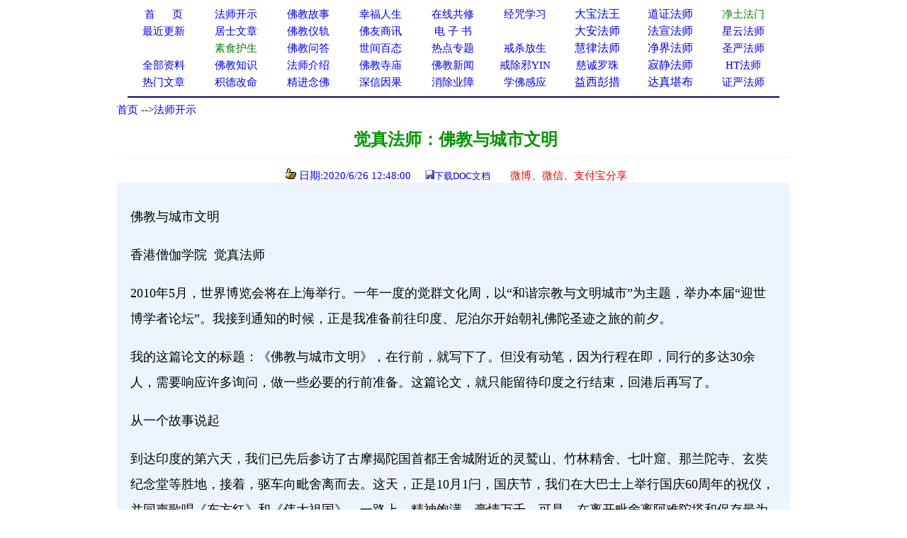

--- FILE ---
content_type: text/html
request_url: http://www.xuefo.net/nr/article62/617897.html
body_size: 27490
content:

<head>

<meta http-equiv="Content-Type" content="text/html; charset=gb2312">
<title>觉真法师：佛教与城市文明－－学佛网</title>
<meta http-equiv="Content-Language" content="zh-cn">
<meta name="mobile-agent" content="format=html5;url=http://text.xuefo.tw/show1.asp?id=617897">
<meta http-equiv="Cache-Control" content="no-transform " />  
<META NAME="description" CONTENT="觉真法师,觉真法师"> 
<STYLE type=text/css>
a{text-decoration: none;}
</STYLE>
<style type="text/css">
<!--
.style_txt {line-height: 2em}
.style_txt {font-size: 18px}
-->
</style>
<link rel="icon" href="data:;base64,=">
</head>
<font face="Verdana">
<div align=center>
<table cellpadding=0 cellspacing=0 border=0 width="920" height="auto" bgcolor="#FFFFFF">
 <tr>                        
    <td width="10%" align="center">
	<p style="line-height: 150%"><a href="/">
	<font color="#0000FF" style="font-size: 11pt">首&nbsp;&nbsp;&nbsp;&nbsp; &nbsp;页</span></font></a></td>                         
    <td width="10%" align="center">
	<p style="line-height: 150%">
	<font face="Verdana">
	<a href="/show0_25_0_1.htm">
	<font style="font-size: 11pt">法师开示</font></a></td>                       
    <td width="10%" align="center">
	<p style="line-height: 150%">
	<font face="Verdana">
	<a href="/show0_2_0_1.htm">
	<font style="font-size: 11pt">佛教故事</font></a></td>                    
    <td width="10%" align="center">
	<p style="line-height: 150%">
	<font color="#FF0000" face="Verdana"><span style="font-size: 11pt">
	<a href="/show0_86_0_1.htm">幸福人生</a></span></font></td>                   
    <td width="10%" align="center">
	<p style="line-height: 150%"><font color="#FF0000"><span style="font-size: 11pt">
	<a href="/gx.asp">在线共修</a></span></font></td>                   
    <td width="10%" align="center">
	<p style="line-height: 150%"><font color="#FF0000">
	<span style="font-size: 11pt"><a href="/jz/">经咒学习</a></span></font></td>                   
    <td width="10%" align="center">
	<p style="line-height: 150%">
	<a  href="/fashi_7_1.htm">
	大宝法王</a></td>                   
    <td width="10%" align="center">
	<p style="line-height: 150%">
	<a  href="/fashi_29_1.htm">
	道证法师</a></td>                   
    <td width="10%" align="center">
	<p style="line-height: 150%">
	<font face="Verdana">
	<span style="font-size: 11pt">
	<a target="_blank" href="/fashi_3_1.htm"><font color="#008000">净土法门</font></a></span></td>                   
  </tr>                 
  <tr>                   
    <td width="10%" align="center">
	<p style="line-height: 150%">
	<a href="/update.asp">
	<font color="#0000FF" style="font-size: 11pt">最近更新</font></a></td>                   
    <td width="10%" align="center">
<p style="line-height: 150%">
	<font face="Verdana">
	<a href="/show0_26_0_1.htm">
	<font color="#0000FF" style="font-size: 11pt">居士文章</font></a></td>                   
    <td width="10%" align="center">
	<p style="line-height: 150%">
	<font face="Verdana">
	<a href="/show0_8_0_1.htm">
	<font color="#0000FF" style="font-size: 11pt">佛教</font><font color="#0000FF"><span style="font-size: 11pt">仪轨</span></font></a></td>                   
    <td width="10%" align="center">
	<p style="line-height: 150%">
	<font color="#FF0000" style="font-size: 11pt" face="Verdana">
	<a target="_blank" href="/show0_33_0_1.htm">佛友商讯</a></font></td>                   
    <td width="10%" align="center">
	<p style="line-height: 150%">
<font face="Verdana">
	<span style="font-size: 11pt">
<font color="#800000">
	<a target="_blank" href="/show0_63_0_1.htm">电 子 书</a></font></span></td>                   
    <td width="10%" align="center">
	<p style="line-height: 150%">
	　</td>               
    <td width="10%" align="center">
	<p style="line-height: 150%">
	<a  href="/fashi_5_1.htm">
	大安法师</a></td>               
    <td width="10%" align="center">
	<p style="line-height: 150%">
	<a  href="/fashi_31_1.htm">
	法宣法师</a></td>               
    <td width="10%" align="center">
	<p style="line-height: 150%">
	<a style="font-size: 11pt" href="/fashi_11_1.htm">星云法师</a></td>             
  </tr>             
  <tr>                 
    <td width="10%" align="center">
	<p style="line-height: 150%">
	　</td>                 
    <td width="10%" align="center">
	<p style="line-height: 150%">
	<font face="Verdana">
	<a href="/show0_31_0_1.htm">
	<span style="font-size: 11pt"><font color="#008000">素食护生</font></span></a></td>                 
    <td width="10%" align="center">
	<p style="line-height: 150%">
	<font face="Verdana">
	<a href="/show0_22_0_1.htm">
	<font color="#0000FF" style="font-size: 11pt">佛教问答</font></a></td>                 
    <td width="10%" align="center">
	<p style="line-height: 150%"><font face="Verdana">
	<a href="/show0_24_0_1.htm">
	<font color="#0000FF" style="font-size: 11pt">世间百态</font></a></td>                 
    <td width="10%" align="center">
	<p style="line-height: 150%">
	<font face="Verdana">
	<a href="/zhuanti.asp"><span style="font-size: 11pt">
	热点专题</span></a></td>                 
    <td width="10%" align="center">
	<p style="line-height: 150%"><font face="Verdana">
	<a href="/ztzl_2.htm" target="_blank">
	<font style="font-size: 11pt">戒杀放生</font></a></td>               
    <td width="10%" align="center">
	<p style="line-height: 150%">
	<a href="/fashi_10_1.htm">
	慧律法师</a></td>               
    <td width="10%" align="center">
	<p style="line-height: 150%">
	<a href="/fashi_41_1.htm">
	净界法师</a></td>               
    <td width="10%" align="center">
	<p style="line-height: 150%">
	<a style="font-size: 11pt" href="/fashi_2_1.htm">圣严法师</a></td>            
  </tr>         
  <tr>                 
    <td width="10%" align="center">
	<p style="line-height: 150%">
	<font face="Verdana">
	<a href="/all_1.htm" target="_blank">
	<span style="font-size: 11pt">全部资料</span></a></td>                
    <td width="10%" align="center">
<p style="line-height: 150%">
<font face="Verdana">
<a href="/show0_3_0_1.htm">
	<font color="#0000FF" style="font-size: 11pt">佛教知识</font></a></td>             
    <td width="10%" align="center">
	<p style="line-height: 150%">
	<font face="Verdana">
	<a href="/show0_10_0_1.htm">
	<font color="#0000FF" style="font-size: 11pt">法师介绍</font></a></td>            
    <td width="10%" align="center">
	<p style="line-height: 150%">
	<font face="Verdana">
	<a href="/show0_9_0_1.htm">
	<font color="#0000FF" style="font-size: 11pt">佛教寺庙</font></a></td>           
    <td width="10%" align="center">
	<p style="line-height: 150%">
	<font face="Verdana">
	<a href="/show0_1_0_1.htm">
	<font color="#0000FF" style="font-size: 11pt">佛教新闻</font></a></td>          
    <td width="10%" align="center">
	<p style="line-height: 150%">
	<font face="Verdana">
	<a href="/ztzl_10.htm" target="_blank">
	<font style="font-size: 11pt">戒除邪YIN</font></a></td>        
    <td width="10%" align="center">
	<p style="line-height: 150%">
	<a href="/fashi_12_1.htm">
	<font color="#0000ff" style="font-size: 11pt">慈诚罗珠</font></a></td>        
    <td width="10%" align="center">
	<p style="line-height: 150%">
	<a href="/fashi_46_1.htm">
	寂静法师</a></td>       
    <td width="10%" align="center">
	<p style="line-height: 150%">
	<span style="font-size: 11pt"><a href="/fashi_4_1.htm">HT法师</a></span></td>    
  </tr>    
  <tr>                 
    <td width="10%" align="center">
		<p style="line-height: 150%">
	<font color="#FF0000" face="Verdana"><span style="font-size: 11pt">
	<a href="/hot.asp">热门文章</a></span></font></td>                
    <td width="10%" align="center">
		<p style="line-height: 150%">
		<a target="_blank" href="/ztzl_12.htm">
		<font style="font-size: 11pt">积德改命</font></a></td>             
    <td width="10%" align="center">
	<p style="line-height: 150%">
	<a href="/ztzl_1.htm">
	<font style="font-size: 11pt">精进念佛</font></a></td>            
    <td width="10%" align="center">
	<p style="line-height: 150%">
	<font color="#FF0000"><span style="font-size: 11pt">
	<a href="/ztzl_11.htm">深信因果</a></span></font></td>           
    <td width="10%" align="center">
	<p style="line-height: 150%">
	<font face="Verdana">
	<a href="/ztzl_17.htm">
		<font style="font-size: 11pt">消除业障</font></a></td>          
    <td width="10%" align="center">
	<p style="line-height: 150%">
	<font face="Verdana">
	<a href="/ztzl_29.htm">
		<font style="font-size: 11pt">学佛感应</font></a></td>        
    <td width="10%" align="center">
	<p style="line-height: 150%">
	<a href="/fashi_16_1.htm">
	益西彭措</a></td>        
    <td width="10%" align="center">
	<p style="line-height: 150%">
	<a  href="/fashi_35_1.htm">
	达真堪布</a></td>       
    <td width="10%" align="center">
	<p style="line-height: 150%">
	<span style="font-size: 11pt"><a href="/fashi_15_1.htm">证严法师</a></span></td>    
  </tr>    
  </table>
<div align="center">
<table cellpadding=0 cellspacing=0 border=0 width="920" height="auto">                 
  <tr>
  <td> 
<hr color="#000080">  
</td>
</tr>
</table>  
</div>
 

<body>
<SCRIPT language=JavaScript src="/copy.js" type=text/javascript></SCRIPT>
<font face="Verdana">
<div align="center">
<table cellpadding=0 cellspacing=0 border=0 width="950" height="auto" bgcolor="#FFFFFF">
<tbody>
<tr>
<td>
<p align="left"><font size="2"><font style="font-size: 11pt">
<a href="/index.html">首页</a>

--><a href="/show0_25_0_1.htm">法师开示</a>
                                                                                                                         
</font> 
<br></br>
</td>
</tr>
</tbody>  
</table>

<div align=center>                                                                                                                      
<table border="0" cellpadding="0" style="border-collapse: collapse" bordercolor="#000080" width="950" id="AutoNumber1" >                                                                                          
  <tr>                                                                                          
    <td width="100%" height="26">
	<p align="center">
	<font color="#009900" style="font-weight:700" size="5">&nbsp;觉真法师：佛教与城市文明</font></td>                                                                                                               
  </tr>                                                                                                         
  <tr>                                                                                                         
    <td width="100%" height="28">
	<hr color="#ECF5FF" size="1">
	<p align="center"><font color="#0000FF" style="font-size: 11pt">&nbsp;&nbsp;<img src="/iamges/5.GIF" width="15" height="15"> 日期:2020/6/26 12:48:00&nbsp;&nbsp;</font>&nbsp;&nbsp; 
	<font color="#003300" size="2"> </font>
<font color="#0000FF" size="2">
<img src="/images/save.jpg"></font><font size="2" color="#003300"><a href="/txt/doc.asp?tx=617897">下载DOC文档</a>&nbsp; &nbsp;&nbsp;
</font><font size="2">
&nbsp;&nbsp;
</font>
</font>

	&nbsp;<span style="font-size: 11pt"><font color="#009900"><a target="_blank" href="/weixing1.asp?url=617897"><font color="#FF0000">微博、微信、支付宝分享</font></a></font></span></td>  
  </tr>
  <tr>
  <td>
  <p></p>

 
  </td>
  </tr>

                      
  </talbe> 
</div>                         
                       
<div align=center>                                                                                                    
 <table border="0" cellpadding="0" style="border-collapse: collapse" bordercolor="#111111" width="950" id="AutoNumber1" bgcolor="#ECF5FF">                                           
    <tr>                                                                                                   
    <td width="2%" height="30"></td>                      
    <td width="96%" height="30" >
    </td>         
    <td width="2%" height="30"></td>                                                                                    
  </tr>
  <tr>                                                                                                   
    <td width="2%" height="auto"></td>                      
    <td width="96%" height="auto" ><p style="line-height:1.5em;"><span style="font-size:18px">  
	<div class="style_txt"><P><FONT face=Verdana>佛教与城市文明</FONT></P>
<P><FONT face=Verdana>香港僧伽学院&nbsp; 觉真法师</FONT></P>
<P><FONT face=Verdana>2010年5月，世界博览会将在上海举行。一年一度的觉群文化周，以“和谐宗教与文明城市”为主题，举办本届“迎世博学者论坛”。我接到通知的时候，正是我准备前往印度、尼泊尔开始朝礼佛陀圣迹之旅的前夕。</FONT></P>
<P><FONT face=Verdana>我的这篇论文的标题：《佛教与城市文明》，在行前，就写下了。但没有动笔，因为行程在即，同行的多达30余人，需要响应许多询问，做一些必要的行前准备。这篇论文，就只能留待印度之行结束，回港后再写了。</FONT></P>
<P><FONT face=Verdana>从一个故事说起</FONT></P>
<P><FONT face=Verdana>到达印度的第六天，我们已先后参访了古摩揭陀国首都王舍城附近的灵鹫山、竹林精舍、七叶窟、那兰陀寺、玄奘纪念堂等胜地，接着，驱车向毗舍离而去。这天，正是10月1闩，国庆节，我们在大巴士上举行国庆60周年的祝仪，并同声歌唱《东方红》和《伟大祖国》。一路上，精神饱满、豪情万千。可是，在离开毗舍离阿难陀塔和保存最为完整的阿育王石柱后，我们再驱车七小时前往拘尸那时，在途中，一位团友伊先生，忽然发烧，右下腹疼痛，显然，病痛让一位壮实的汉子疲惫不堪了。我和我的侍者真颢法师都赶紧离开座位，来到伊先生身边，为他施诊，也为他做能量水；还有同行的曹居士、滕总，都为他作能量治疗，体温略有下降，似乎炎症稍有缓解。傍晚，车抵拘尸那(今印度北方邦迦夏城KASIA)，到达宾馆后，伊先生痛况转重，体温升高，不得不送往附近的KASIA市医院就诊。初步确诊为急性阑尾炎。这里没有手术条件，再经两小时车程，连夜送往北方邦首府勒克瑙(LUCKNOW)邦立医院。异国他乡，语言不通，诸多不便，可想而知。但是，不要紧，有佛法，就有办法。我们这次朝礼团的团友中，恰恰有一位在保险公司任职的杨居士。(出发前，我们每个人在香港都己买了最可靠的保险，这一点，总领队林小姐已安排得十分周到了。)</FONT></P>
<P><FONT face=Verdana>杨居士经验丰富，连夜与香港保险公司取得联系，说明情况后，保险公司可谓尽责，立即由马来西亚调来一架专机，把伊先生从勒克瑙(LUCKNOW)邦立医院接往印度首都新德里一家大医院，在那里观察一天，并与香港医生会诊后，再确定在新德里开刀，做手术。</FONT></P>
<P><FONT face=Verdana>我们把伊先生一个人交给医生了吗?没有。这里不能不说到一位来自香港的锺小姐了，她与伊先生素不相识，只是这次朝礼佛陀圣迹，成了同行的同修者。当她获知伊先生要去医院时，她就站出来，放弃自己的休息，与滕总一起，护送伊先生去医院检查。也正是倚仗锺小姐流利的英语与粤语，与香港医生沟通，与一切需要沟通的地方联系、对话，都是锤小姐代劳了。幸亏有了这位忘我无私、行菩萨道的锺小姐，放弃了其后的一切朝礼活动，全程陪同伊先生转机往新德里，一直在医院照顾护理，伊先生手术顺利，得到了最好的休息和康复。</FONT></P>
<P><FONT face=Verdana>这个故事叙述完了，但留给我们的思考太多了。天有不测风云，人有旦夕祸福。谁能保证不生病，不需疗救?香港是国际性城市，社会秩序管理，形成了行之有效的系统与程序。登机前，买好必要的保险，就是一种管理，一种秩序。然而，不会操作，不善操办，不能化为有序、有效，那还是纸上谈兵。游戏规则虽好，不合游戏规则；不按游戏规则办，或者虽有游戏规则，却不知道、不懂得如何办，也是不成的。同行的团友中，大多数都是佛教徒，都有虔诚的信仰，都有慈悲利他、舍己为人的信念。杨居士熟练的及时的信息沟通，锤小姐无私的放弃，不辞劳苦的照应和主动承担起了全程护理，这都是缘，都是成就功德、救度众生不可缺少的条件，没有这些化为具体行为的菩萨心、菩萨行，伊先生的得病与救护康复，恐怕将是另一个故事了。</FONT></P>
<P><FONT face=Verdana>开拓视野与国际接轨</FONT></P>
<P><FONT face=Verdana>一年前发生的这场金融海啸，至今还没有过去，阴影还在全世界笼罩着。但是，谁都不能不承认，西方资本主义的弊端和美国的衰落、无能，在这场金融海啸中暴露无遗。相反，中国却成为全世界强大的经济柱石，一枝独秀。在香港，每天读报纸，扑面而来的总是金融海啸压力下的怨气、赌气和不绝如缕的哀声叹气。而当我到上海、到成都、到杭州，到内地讲学或出席学术活动时，却没有感受到什么金融海啸的压力或沉重。原中国社会科学院副院长、现美国俄克拉荷马大学退休教授赵复三先生在他的《保持信心——美国人看中国》一文中说：“在中国改开放三十周年的时候，美国一位评论家说，三十年前，是美国资本主义救了中国，免于崩溃；三十年后的今天，则是中国挽救了美国资本主义。”可见，西方论者看到了中国的经济奇迹，把金融海啸后世界经济的重兴寄望于中国，他们从今闩中国，看到了世界经济发展的曙光。明年的上海世博会，我想，就一定能证明这一点。</FONT></P>
<P><FONT face=Verdana>这个证明，就深有讲究了。</FONT></P>
<P><FONT face=Verdana>用什么证明?在哪里证明?我们生活中，有两个常用的词语，一叫“开拓视野”，一叫“国际接轨”。我想，我们的证明，就在我们的视野与国际接轨这两个最能显示城市文明的精神内涵上。</FONT></P>
<P><FONT face=Verdana>丌拓视野，与国际接轨，词虽为二，义则同一。能与国际接轨，靠的就是视野，没有视野，又如何与国际接轨?有“开拓视野”的善因，才必然结出“与国际接轨”的善果。“视野”是什么?视野应包含了内视野与外视野。内视野是内观，佛家也叫“照”。外视野，是外观，佛家则简称“观”。观照，就包含了内视野与外视野。这两者当然难以分割，没有内视野，不可能有外视野。没有内视野，也不可能看到外视野。“视而不见”，不是没有视野，而是“见”的问题没有解决。虽有视野，也所见不广，所见不明，所见不真。这个“见”的问题，才是人的真正的内视野。才是开拓视野的真正要义。</FONT></P>
<P><FONT face=Verdana>佛陀于菩提树下证道后，向鹿野苑走去，对五比丘初转*轮，第一次演说佛法，即是四圣谛：苦集灭道。道谛的主要内容八正道，头条就是正见。这个“正见”，恰恰是八正道的核心。可见，这“见”是我们的根本，这个“见”解决了，丌拓视野就有了真正的视野，真正的“正法眼”了。</FONT></P>
<P><FONT face=Verdana>把佛教关于“见”的义理，融入我们的“开拓视野”，与“国际接轨”，我想，这正是佛教能够并且可以关心我们的时代与社会，这也正是我们城市文明的需要。</FONT></P>
<P><FONT face=Verdana>再说一个故事我从报纸读到这样一则故事：</FONT></P>
<P><FONT face=Verdana>一行台湾人，去德国旅行。来到一家中餐馆用餐。餐馆里厅大桌多人少。一对德国情侣的桌子上，只有一只碟子，上面有两色菜肴，另两罐啤酒。另一桌，有几个德国老太太，桌上菜肴也很少，很快吃光了。在悠闲聊天。这几位台湾客人，叫了满桌酒菜，饱餐之后，还有l／3菜肴剩下，留在桌子上，走了。才走出餐馆门外，就被叫住了。他们以为漏了东西没有拿，走回去，看到那几个老太太正向饭店老板投诉，似乎是针对他们的。一见他们回来，老太太用英语对他们说：“你们剩的菜太多，太浪费了。”台湾人觉得好笑。说：“我们吃饭，自己付费，剩多少，关你什么事?”老太太听了更生气，其中一个掏出手机打电话。不久，一个穿制服的人开车来了，&nbsp; 自称是社会保障机构工作人员，问清情况以后，开出罚单，要罚五十欧元。台湾人中，有一个是居住在当地的人，他拿出钱，交了罚款，一再说“对不起”。工作人员，收了钱，郑重地对他们说：“需要吃多少，就点多少。钱是你自己的，但资源是全社会的。世界上，不少人还缺少资源，你们不能占用他们的资源，更没有理由浪费。”</FONT></P>
<P><FONT face=Verdana>还好，这些台湾人还能知道惭愧，他们把罚单复印了，每人留一张作为纪念，还有人贴在家中墙上，警醒自己。</FONT></P>
<P><FONT face=Verdana>阿弥陀佛，这则故事，在城市文明中，我想决不仅仅是一个爱惜资源，节约资源，惜福，存福的问题，这里还包含了一种思维方式，一种行为选择。我们有个新词，叫“保健”。什么保健食品、保健饮料、保健医生、保健医疗……。我想，现代人最需要的是行为保健，是心态保健，是思维方式保健，是行为选择的保健。这群台湾人中，那个二话不说，掏出钱来，接受罚款，并懂得道歉的人，就是一个有智慧的、选择了正当行为的人。如果不肯付罚款，又要吵吵闹闹，处处对抗，不高兴，不满，不知惭不知愧，那后果恐怕又是另一付难堪的模样了。</FONT></P>
<P><FONT face=Verdana>我再说一个城市生活中常见的小故事。父亲起床后，来到餐厅。太太给他倒了一杯咖啡。读小学的女儿正在吃早餐。女儿说：“爸爸，这片果酱烤面包，很香，你吃吃看。”女儿递上一片，却不小心，打翻了咖啡，把父亲的衣服弄污了。父亲大怒。狠狠责骂女儿。女儿大哭。惊动了木太，太太说：“她不是故意的，你发脾气干嘛呀!”先生又跟太太吵起来，女儿哭得更厉害了。结果，错过了上学的校巴。父亲无奈，只好驾车先送女儿上学。由于怕耽误了自己上班，只好加快车速，偏偏又被警察截停，抄牌，控以超速驾驶。抵达公司，已经迟到，老板问他工作报告写好没有?糟糕，出门时，忘了带。下班回家，他埋怨说：“真是倒霉的一天”。</FONT></P>
<P><FONT face=Verdana>小女儿打翻了咖啡，太寻常了。假如选择说：“不要紧，下次小心点就行了”。那还会有下面一连串的“倒霉”吗?意外的事总会发生，面对它，你可以有各种选择。选择微笑，谅解，宽恕；还是选择发火，争吵，焦虑，执着，狂妄……，确实，境界大不同。在城市生活中，在城市文明中，人不能模糊了自己身份的认知，不能没有自身品格、品位的认知。人的每一天，无不生活在行为选择之中。西方心理学上，曾经有一个有趣的实验。一个人去探望一群乞丐，送他们一份礼物，但每个人只可挑选一件。乞丐甲，要了金币。乞丐乙，要了一套西装。乞丐丙，要了一面镜子。十年后，再去寻访这三个乞丐。本来身份相同的三个人，十年后的结局却不一样了。乞丐甲，还是乞丐，仍在行乞维生。乞丐乙，每天穿上西装，在写字楼上班了。乞丐丙，有了自己的公司，成了一名拥有巨大实业的大商人。乞丐甲选择了一枚金币，接受了行乞的本能，他永远是一个乞丐。乞丐乙，穿上西装，他要置身于穿着整齐的上班族之间，他的行为模式，生活态度，不能不与上班族看齐了。乞丐丙，是“观照”自己，要求自己的人。不断照镜子，就是内视野，就是内省，就是观照自性，他不想模仿别人，他要寻回自己，他有他心中的理想，心中的目标，心中的愿景。他成功了。</FONT></P>
<P><FONT face=Verdana>话不能不说回来，一个人的行为选择，恐怕正反映了他的深层次意识，用弗洛伊德的话说，由他的“无意识”(或潜意识)所决定。用佛教唯识学的语言说，正是他的“种子识”所决定的。如果我们学佛，了知佛法，通过信解行证的修学次第，改变自己的思维方式，改变自己的习气，改变自己的行为选择，是完全可以达到人生的新境界的。</FONT></P>
<P><FONT face=Verdana>佛的境界，就是人生的最高境界。佛教的圆融性、包容性、开放性、适时性、方便性、社会性、可塑性，都正是我们现代城市文明的需要。</FONT></P></div>
	
	
<div align="center">  
　</span></p>  
    </td>         
    <td width="2%" height="auto"></td>                                                                                    
  </tr>
  </table>  
  <SCRIPT src= "/ds0.asp"> </SCRIPT>                                                                                

                                                                                    
</div>
<br>
<br>
<div align= center >

<img src="/images/save.jpg"><font size="2" color="#003300"><a href="/txt/doc.asp?tx=617897">下载DOC文档</a>&nbsp; &nbsp;&nbsp;
</font>

<a target="_blank" href="/weixing1.asp?url=617897">
<font size="2" color="#FF0000">微信分享</font></a></font><font color="#FF0000"><font size="2">  



<div align=center>

<table cellpadding=0 cellspacing=0 border=0 width="1000" height="auto" align=center bgcolor="#FFFFFF">
<tr>
<td>

<hr color="#000080" noshade size="1">
<p align="center" style="line-height: 135%">
<font color="#FF0000">请常念南无阿弥陀佛，一切重罪悉解脱！</font></p>
<p align="left" style="line-height: 135%">      
<font style="font-size: 11pt">
     
相关资料12条（站内相关文章：<a href="/znxg_617897_1.htm">觉真法师</a>）（五明学佛网相关文章：<a href="http://www.wmxf.net/znxg_617897_1.htm">觉真法师</a>)</font><span style="font-size: 11pt"> 

  
&nbsp;</span><font style="font-size: 11pt"> </font>
<table cellpadding=0 cellspacing=0 border=0 width="1000" height="auto" align=center>                                

<tr>
                                 
    <td width="50%" >
	<p style="line-height: 135%"><a href="/nr/article62/617906.html" >             
	<font style="font-size: 11pt">
	<img src="/iamges/1.GIF" border="0" width="15" height="12">&nbsp;觉真法师：家庭和谐在自心　</font><span style="font-size: 11pt">
	</span> </a> 
	</td>     
	

    <td width="50%" >
	<p style="line-height: 135%"><a href="/nr/article62/617905.html" >            
	<font style="font-size: 11pt">
	<img src="/iamges/1.GIF" border="0" width="15" height="12">&nbsp;觉真法师：从“布施度”谈佛教慈善济世的救度功能　</font><span style="font-size: 11pt">
	</span> </a> 
	</td>

	</tr>
	<tr>
                                 
    <td width="50%" >
	<p style="line-height: 135%"><a href="/nr/article62/617904.html" >             
	<font style="font-size: 11pt">
	<img src="/iamges/1.GIF" border="0" width="15" height="12">&nbsp;觉真法师：心、内在动力、命运　</font><span style="font-size: 11pt">
	</span> </a> 
	</td>     
	

    <td width="50%" >
	<p style="line-height: 135%"><a href="/nr/article62/617903.html" >            
	<font style="font-size: 11pt">
	<img src="/iamges/1.GIF" border="0" width="15" height="12">&nbsp;觉真法师：人生往来两条船　</font><span style="font-size: 11pt">
	</span> </a> 
	</td>

	</tr>
	<tr>
                                 
    <td width="50%" >
	<p style="line-height: 135%"><a href="/nr/article62/617902.html" >             
	<font style="font-size: 11pt">
	<img src="/iamges/1.GIF" border="0" width="15" height="12">&nbsp;觉真法师：家有万金不富　</font><span style="font-size: 11pt">
	</span> </a> 
	</td>     
	

    <td width="50%" >
	<p style="line-height: 135%"><a href="/nr/article62/617901.html" >            
	<font style="font-size: 11pt">
	<img src="/iamges/1.GIF" border="0" width="15" height="12">&nbsp;觉真法师：知之一字 众妙之门　</font><span style="font-size: 11pt">
	</span> </a> 
	</td>

	</tr>
	<tr>
                                 
    <td width="50%" >
	<p style="line-height: 135%"><a href="/nr/article62/617900.html" >             
	<font style="font-size: 11pt">
	<img src="/iamges/1.GIF" border="0" width="15" height="12">&nbsp;觉真法师：此心安处是吾乡　</font><span style="font-size: 11pt">
	</span> </a> 
	</td>     
	

    <td width="50%" >
	<p style="line-height: 135%"><a href="/nr/article62/617899.html" >            
	<font style="font-size: 11pt">
	<img src="/iamges/1.GIF" border="0" width="15" height="12">&nbsp;觉真法师：香港理工大学校长潘宗光教授潜心学佛　</font><span style="font-size: 11pt">
	</span> </a> 
	</td>

	</tr>
	<tr>
                                 
    <td width="50%" >
	<p style="line-height: 135%"><a href="/nr/article62/617898.html" >             
	<font style="font-size: 11pt">
	<img src="/iamges/1.GIF" border="0" width="15" height="12">&nbsp;觉真法师：快乐人生　</font><span style="font-size: 11pt">
	</span> </a> 
	</td>     
	

    <td width="50%" >
	<p style="line-height: 135%"><a href="/nr/article62/617896.html" >            
	<font style="font-size: 11pt">
	<img src="/iamges/1.GIF" border="0" width="15" height="12">&nbsp;觉真法师：佛教般若思想的现代意义　</font><span style="font-size: 11pt">
	</span> </a> 
	</td>

	</tr>
	<tr>
                                 
    <td width="50%" >
	<p style="line-height: 135%"><a href="/nr/article62/617895.html" >             
	<font style="font-size: 11pt">
	<img src="/iamges/1.GIF" border="0" width="15" height="12">&nbsp;觉真法师：香港佛教与内地佛教法乳一脉　</font><span style="font-size: 11pt">
	</span> </a> 
	</td>     
	

    <td width="50%" >
	<p style="line-height: 135%"><a href="/nr/article62/617894.html" >            
	<font style="font-size: 11pt">
	<img src="/iamges/1.GIF" border="0" width="15" height="12">&nbsp;觉真法师：佛教《大藏经》散论　</font><span style="font-size: 11pt">
	</span> </a> 
	</td>

	</tr>
	<tr>
  

</table>
</div>
<div align=center>       
         

<SCRIPT src= "/counter/totalclick1.asp"> </SCRIPT>


</br>
</br> 
</div>
<SCRIPT src= "/counter/cishu.asp?id=617897"> </SCRIPT>
<SCRIPT src= "/tongji.asp"> </SCRIPT>

</body>